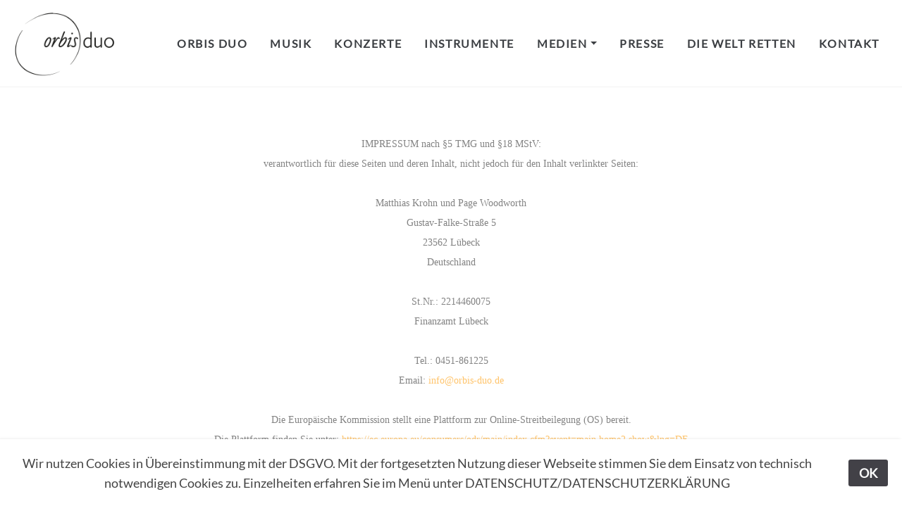

--- FILE ---
content_type: text/html
request_url: https://orbis-duo.de/impressum.html
body_size: 8569
content:
<!DOCTYPE html>
<html xmlns="http://www.w3.org/1999/xhtml" lang="de">

<head>
	<meta charset="utf-8" />
	<meta name="viewport" content="width=device-width, initial-scale=1.0, maximum-scale=1.0, user-scalable=0" />
	
<meta http-equiv="Content-Type" content="text/html; charset=utf-8" />
		<meta name="" content="" />
		<meta name="description" content="Das Impressum der Webseite des ORBIS DUOS." />
		<meta name="robots" content="index, follow" />
		<link rel="icon" type="image/x-icon" href="https://www.orbis-duo.de/resources/favicon.ico" sizes="64x64" />

	<meta name="twitter:card" content="summary">
	<meta name="twitter:title" content="ORBIS DUO Impressum">
	<meta name="twitter:description" content="Das Impressum der Webseite des ORBIS DUOS.">
	<meta name="twitter:url" content="https://www.orbis-duo.de/impressum.html">
	<meta property="og:type" content="website">
	<meta property="og:site_name" content="Zwei sind noch kein Kreis. Dazu gehört das Publikum, das beim ORBIS DUO merkt: es ist Teil des Geschehens.">
	<meta property="og:title" content="ORBIS DUO Impressum">
	<meta property="og:description" content="Das Impressum der Webseite des ORBIS DUOS.">
	<meta property="og:url" content="https://www.orbis-duo.de/impressum.html">
	
	<title>ORBIS DUO Impressum</title>
	<link rel="stylesheet" type="text/css" media="all" href="rw_common/themes/Engineer/consolidated-4.css" />
		
	    		<link rel='stylesheet' type='text/css' media='all' href='rw_common/plugins/stacks/stacks.css' />
		<link rel='stylesheet' type='text/css' media='all' href='impressum_files/stacks_page_page4.css' />
        
        
        
        
		
        <meta name="formatter" content="Stacks v5.1.2 (6312)" >
		

</head>

<!-- This page was created with RapidWeaver from Realmac Software. http://www.realmacsoftware.com -->

<body>
	<div class="hero" id="hero">
		<nav class="navbar navbar-expand-lg">
			<a class="navbar-brand" href="https://www.orbis-duo.de/"><img src="rw_common/images/logo.png" width="167" height="108" alt="ORBIS DUO Logo"/> <span class="navbar-title"></span></a>
			<button class="navbar-toggler" type="button" data-toggle="collapse" data-target="#navbarNav" aria-controls="navbarNav" aria-expanded="false"
				aria-label="Toggle navigation">
				<span class="navbar-toggler-icon"></span>
			</button>
			<div class="collapse navbar-collapse" id="navbarNav">
				<ul class="navbar-nav ml-auto"><li class="nav-item"><a href="index.html" rel="" class="nav-link">ORBIS DUO</a></li><li class="nav-item"><a href="musik.html" rel="" class="nav-link">Musik</a></li><li class="nav-item"><a href="konzerte.html" rel="" class="nav-link">Konzerte</a></li><li class="nav-item"><a href="instrumente.html" rel="" class="nav-link">Instrumente</a></li><li class="nav-item has-dropdown"><a href="medien.html" rel="" class="nav-link dropdown-toggle" data-toggle="dropdown">Medien</a><ul class="navbar-nav ml-auto"><li class="nav-item"><a href="cds.html" rel="" class="nav-link">CD</a></li><li class="nav-item"><a href="youtube.html" rel="" class="nav-link">Videos</a></li></ul></li><li class="nav-item"><a href="pressestimmen.html" rel="" class="nav-link">Presse</a></li><li class="nav-item"><a href="dieweltretten.html" rel="" class="nav-link">Die Welt retten</a></li><li class="nav-item"><a href="kontakt.php" rel="" class="nav-link">Kontakt</a></li></ul>
			</div>
		</nav>

		<div class="hero-content container d-flex align-items-center" id="hero">
			<div class="">
				<h1 class="hero-title"></h1>
				<p class="hero-slogan display-4"></p>
			</div>
			<div class="hero-background" title=""></div>
			<div class="hero-overlay"></div>
		</div>

	</div>

    <div class="content">
        <section class="main" style="position: relative;">
            <div class="container">
                <div class="row">
                    <div class="col-sm-12 main">
                        
<div id='stacks_out_6' class='stacks_top'><div id='stacks_in_6' class=''><div id='stacks_out_18' class='stacks_out'><div id='stacks_in_18' class='stacks_in text_stack'><p style="text-align:center;"><span style="font:14px Geneva, serif; color:#838383;">IMPRESSUM nach &sect;5 TMG und &sect;18 MStV:<br />verantwortlich f&uuml;r diese Seiten und deren Inhalt, nicht jedoch f&uuml;r den Inhalt verlinkter Seiten:<br /><br />Matthias Krohn und Page Woodworth<br />Gustav-Falke-Stra&szlig;e 5<br />23562 L&uuml;beck<br />Deutschland<br /><br />St.Nr.: 2214460075<br />Finanzamt L&uuml;beck<br /><br />Tel.: 0451-861225<br />Email: </span><span style="font:14px Geneva, serif; color:#838383;"><a href="mailto:info@orbis-duo.de">info@orbis-duo.de</a></span><span style="font:14px Geneva, serif; color:#838383;"><br /><br />Die Europ&auml;ische Kommission stellt eine Plattform zur Online-Streitbeilegung (OS) bereit.<br />Die Plattform finden Sie unter: </span><span style="font:14px Geneva, serif; color:#838383;"><a href="https://ec.europa.eu/consumers/odr/main/index.cfm?event=main.home2.show&lng=DE" target="_blank">https://ec.europa.eu/consumers/odr/main/index.cfm?event=main.home2.show&lng=DE</a></span><span style="font:14px Geneva, serif; color:#838383;"><br />Als Kunde haben Sie jederzeit die M&ouml;glichkeit, die Schlichtungsstelle der Europ&auml;ischen Kommission zu kontaktieren.<br />Wir sind nicht bereit oder verpflichtet, an Streitbeilegungsverfahren vor einer Verbraucherschlichtungsstelle der Europ&auml;ischen Kommission teilzunehmen.<br /></span><span style="font-size:16px; color:#282828;"><br /></span><span style="font-size:16px; color:#838383;">Keine Abmahnung ohne vorherigen Kontakt ! <br />Sollte der Inhalt oder die Aufmachung dieser Website fremde Rechte oder gesetzliche Bestimmungen verletzen, so bitten wir um eine entsprechende Nachricht ohne Kostennote. Wir garantieren, dass die zu Recht beanstandeten Passagen unverz&uuml;glich entfernt werden, ohne dass von Ihrer Seite die Einschaltung eines Rechtsbeistandes erforderlich ist. Dennoch von Ihnen ohne vorherige Kontaktaufnahme ausgel&ouml;ste Kosten werden wir vollumf&auml;nglich zur&uuml;ckweisen und gegebenenfalls Gegenklage wegen Verletzung vorgenannter Bestimmungen einreichen.<br /><br />In einer au&szlig;ergew&ouml;hnlichen Fotosession hat Alexander Jensko au&szlig;ergew&ouml;hnliche Fotos erstellt.<br />Allerherzlichsten Dank!<br /></span><span style="font-size:16px; color:#838383;"><a href="http://aljen.de/" target="self" rel="external">www.aljen.de</a></span><span style="font-size:16px; color:#838383;"><br /><br />Die Fotos der Instrumentenseite wurden erstellt von Matthias Krohn.<br /><br />Hier finden Sie unsere ausf&uuml;hrliche </span><span style="font-size:16px; color:#838383;"><a href="datenschutz/index.html" title="Datenschutz">DATENSCHUTZERKL&Auml;RUNG</a></span><span style="font-size:16px; color:#838383;">.</span><span style="font-size:14px; color:#282828;"><br /></span></p></div></div></div></div>

                    </div>

                    <div class="col-sm-12 sidebar">
                        <h2></h2>
                         
                    </div>
                </div>
            </div>
        </section>
    </div>

	<footer class="footer">
		<div class="container">
			<div class="row">
				<div class="col-sm-12 footer-content">
					<ul class="navbar-nav ml-auto"><li class="nav-item"><a href="index.html" rel="" class="nav-link">ORBIS DUO</a></li><li class="nav-item"><a href="musik.html" rel="" class="nav-link">Musik</a></li><li class="nav-item"><a href="konzerte.html" rel="" class="nav-link">Konzerte</a></li><li class="nav-item"><a href="instrumente.html" rel="" class="nav-link">Instrumente</a></li><li class="nav-item has-dropdown"><a href="medien.html" rel="" class="nav-link dropdown-toggle" data-toggle="dropdown">Medien</a></li><li class="nav-item"><a href="pressestimmen.html" rel="" class="nav-link">Presse</a></li><li class="nav-item"><a href="dieweltretten.html" rel="" class="nav-link">Die Welt retten</a></li><li class="nav-item"><a href="kontakt.php" rel="" class="nav-link">Kontakt</a></li></ul>
					&copy; 2024 ORBIS DUO
				</div>
			</div>
		</div>
	</footer>

	<script type="text/javascript" src="rw_common/themes/Engineer/js/main.js"></script>
<div id="rapidweaver_privacy_message">
    <p><span style="color:#434343;">Wir nutzen Cookies in &Uuml;bereinstimmung mit der DSGVO. Mit der fortgesetzten Nutzung dieser Webseite stimmen Sie dem Einsatz von technisch notwendigen Cookies zu. Einzelheiten erfahren Sie im Men&uuml; unter DATENSCHUTZ/DATENSCHUTZERKL&Auml;RUNG</span></p>
    <button id="rapidweaver_privacy_message_dismiss_button">OK</button>
</div>

<script src="rw_common/assets/message.js"></script>
</body>

</html>